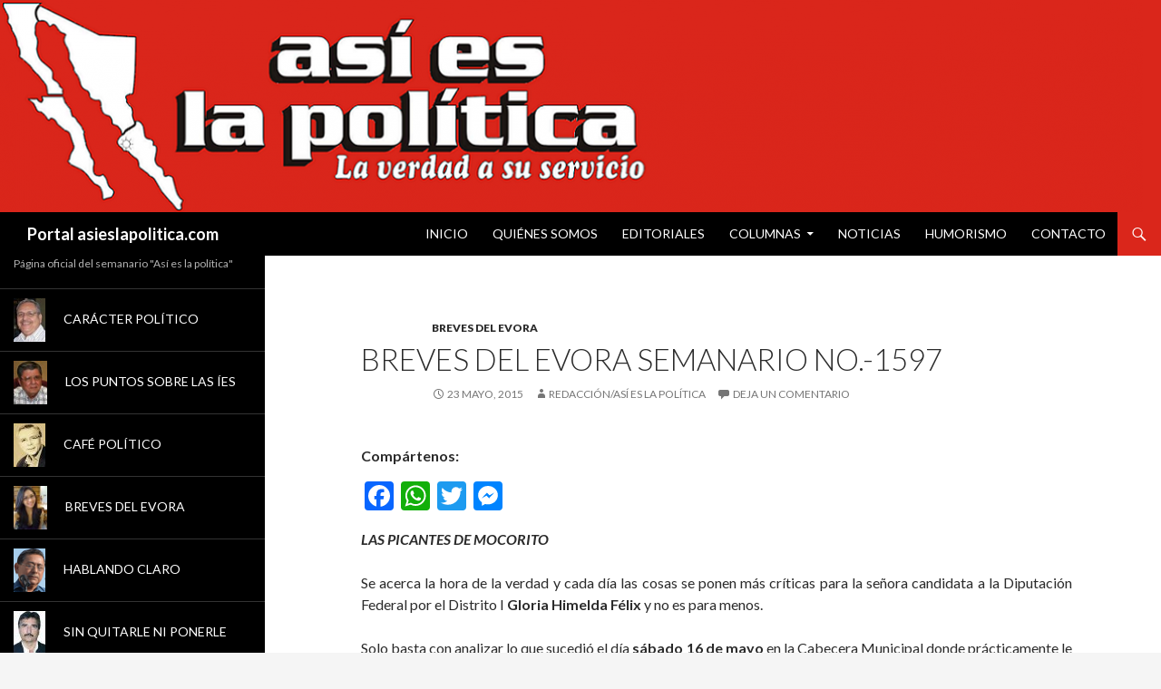

--- FILE ---
content_type: text/html; charset=UTF-8
request_url: https://asieslapolitica.com/2015/05/23/breves-del-evora-semanario-no-1597/
body_size: 19839
content:
<!DOCTYPE html>
<!--[if IE 7]>
<html class="ie ie7" lang="es">
<![endif]-->
<!--[if IE 8]>
<html class="ie ie8" lang="es">
<![endif]-->
<!--[if !(IE 7) & !(IE 8)]><!-->
<html lang="es">
<!--<![endif]-->
<head>
	<meta charset="UTF-8">
	<meta name="viewport" content="width=device-width">
	<title>Breves Del Evora Semanario No.-1597 - Portal asieslapolitica.com</title>
	<link rel="profile" href="https://gmpg.org/xfn/11">
	<link rel="pingback" href="https://asieslapolitica.com/xmlrpc.php">
	<!--[if lt IE 9]>
	<script src="https://asieslapolitica.com/wp-content/themes/twentyfourteen/js/html5.js?ver=3.7.0"></script>
	<![endif]-->
	<meta name='robots' content='index, follow, max-image-preview:large, max-snippet:-1, max-video-preview:-1' />

	<!-- This site is optimized with the Yoast SEO plugin v19.7.1 - https://yoast.com/wordpress/plugins/seo/ -->
	<link rel="canonical" href="https://asieslapolitica.com/2015/05/23/breves-del-evora-semanario-no-1597/" />
	<meta property="og:locale" content="es_ES" />
	<meta property="og:type" content="article" />
	<meta property="og:title" content="Breves Del Evora Semanario No.-1597 - Portal asieslapolitica.com" />
	<meta property="og:description" content="LAS PICANTES DE MOCORITO Se acerca la hora de la verdad y cada día las cosas se ponen más críticas para la señora candidata a la Diputación Federal por el Distrito I Gloria Himelda Félix y no es para menos. Solo basta con analizar lo que sucedió el día sábado 16 de mayo en la Cabecera Municipal donde prácticamente le hicieron una jugada muy buena, resulta que invitaron a un &hellip; Seguir leyendo Breves Del Evora Semanario No.-1597 &rarr;" />
	<meta property="og:url" content="https://asieslapolitica.com/2015/05/23/breves-del-evora-semanario-no-1597/" />
	<meta property="og:site_name" content="Portal asieslapolitica.com" />
	<meta property="article:published_time" content="2015-05-23T19:23:33+00:00" />
	<meta property="og:image" content="http://asieslapolitica.com/wp-content/uploads/2015/05/gloriah.jpg" />
	<meta name="author" content="Redacción/Así es la política" />
	<meta name="twitter:card" content="summary_large_image" />
	<meta name="twitter:label1" content="Escrito por" />
	<meta name="twitter:data1" content="Redacción/Así es la política" />
	<meta name="twitter:label2" content="Tiempo de lectura" />
	<meta name="twitter:data2" content="6 minutos" />
	<script type="application/ld+json" class="yoast-schema-graph">{"@context":"https://schema.org","@graph":[{"@type":"WebPage","@id":"https://asieslapolitica.com/2015/05/23/breves-del-evora-semanario-no-1597/","url":"https://asieslapolitica.com/2015/05/23/breves-del-evora-semanario-no-1597/","name":"Breves Del Evora Semanario No.-1597 - Portal asieslapolitica.com","isPartOf":{"@id":"https://asieslapolitica.com/#website"},"primaryImageOfPage":{"@id":"https://asieslapolitica.com/2015/05/23/breves-del-evora-semanario-no-1597/#primaryimage"},"image":{"@id":"https://asieslapolitica.com/2015/05/23/breves-del-evora-semanario-no-1597/#primaryimage"},"thumbnailUrl":"http://asieslapolitica.com/wp-content/uploads/2015/05/gloriah.jpg","datePublished":"2015-05-23T19:23:33+00:00","dateModified":"2015-05-23T19:23:33+00:00","author":{"@id":"https://asieslapolitica.com/#/schema/person/e2f1dfbcb168e751aa87068faf56a492"},"breadcrumb":{"@id":"https://asieslapolitica.com/2015/05/23/breves-del-evora-semanario-no-1597/#breadcrumb"},"inLanguage":"es","potentialAction":[{"@type":"ReadAction","target":["https://asieslapolitica.com/2015/05/23/breves-del-evora-semanario-no-1597/"]}]},{"@type":"ImageObject","inLanguage":"es","@id":"https://asieslapolitica.com/2015/05/23/breves-del-evora-semanario-no-1597/#primaryimage","url":"http://asieslapolitica.com/wp-content/uploads/2015/05/gloriah.jpg","contentUrl":"http://asieslapolitica.com/wp-content/uploads/2015/05/gloriah.jpg"},{"@type":"BreadcrumbList","@id":"https://asieslapolitica.com/2015/05/23/breves-del-evora-semanario-no-1597/#breadcrumb","itemListElement":[{"@type":"ListItem","position":1,"name":"Portada","item":"https://asieslapolitica.com/"},{"@type":"ListItem","position":2,"name":"Breves Del Evora Semanario No.-1597"}]},{"@type":"WebSite","@id":"https://asieslapolitica.com/#website","url":"https://asieslapolitica.com/","name":"Portal asieslapolitica.com","description":"Página oficial del semanario &quot;Así es la política&quot;","potentialAction":[{"@type":"SearchAction","target":{"@type":"EntryPoint","urlTemplate":"https://asieslapolitica.com/?s={search_term_string}"},"query-input":"required name=search_term_string"}],"inLanguage":"es"},{"@type":"Person","@id":"https://asieslapolitica.com/#/schema/person/e2f1dfbcb168e751aa87068faf56a492","name":"Redacción/Así es la política","image":{"@type":"ImageObject","inLanguage":"es","@id":"https://asieslapolitica.com/#/schema/person/image/","url":"https://secure.gravatar.com/avatar/808c0528f389019bcc54406dc703c0cb?s=96&d=mm&r=g","contentUrl":"https://secure.gravatar.com/avatar/808c0528f389019bcc54406dc703c0cb?s=96&d=mm&r=g","caption":"Redacción/Así es la política"},"url":"https://asieslapolitica.com/author/adpolitica/"}]}</script>
	<!-- / Yoast SEO plugin. -->


<link rel='dns-prefetch' href='//static.addtoany.com' />
<link rel='dns-prefetch' href='//fonts.googleapis.com' />
<link rel='dns-prefetch' href='//s.w.org' />
<link href='https://fonts.gstatic.com' crossorigin rel='preconnect' />
<link rel="alternate" type="application/rss+xml" title="Portal asieslapolitica.com &raquo; Feed" href="https://asieslapolitica.com/feed/" />
<link rel="alternate" type="application/rss+xml" title="Portal asieslapolitica.com &raquo; Feed de los comentarios" href="https://asieslapolitica.com/comments/feed/" />
<link rel="alternate" type="application/rss+xml" title="Portal asieslapolitica.com &raquo; Comentario Breves Del Evora Semanario No.-1597 del feed" href="https://asieslapolitica.com/2015/05/23/breves-del-evora-semanario-no-1597/feed/" />
<script>
window._wpemojiSettings = {"baseUrl":"https:\/\/s.w.org\/images\/core\/emoji\/14.0.0\/72x72\/","ext":".png","svgUrl":"https:\/\/s.w.org\/images\/core\/emoji\/14.0.0\/svg\/","svgExt":".svg","source":{"concatemoji":"https:\/\/asieslapolitica.com\/wp-includes\/js\/wp-emoji-release.min.js?ver=6.0.11"}};
/*! This file is auto-generated */
!function(e,a,t){var n,r,o,i=a.createElement("canvas"),p=i.getContext&&i.getContext("2d");function s(e,t){var a=String.fromCharCode,e=(p.clearRect(0,0,i.width,i.height),p.fillText(a.apply(this,e),0,0),i.toDataURL());return p.clearRect(0,0,i.width,i.height),p.fillText(a.apply(this,t),0,0),e===i.toDataURL()}function c(e){var t=a.createElement("script");t.src=e,t.defer=t.type="text/javascript",a.getElementsByTagName("head")[0].appendChild(t)}for(o=Array("flag","emoji"),t.supports={everything:!0,everythingExceptFlag:!0},r=0;r<o.length;r++)t.supports[o[r]]=function(e){if(!p||!p.fillText)return!1;switch(p.textBaseline="top",p.font="600 32px Arial",e){case"flag":return s([127987,65039,8205,9895,65039],[127987,65039,8203,9895,65039])?!1:!s([55356,56826,55356,56819],[55356,56826,8203,55356,56819])&&!s([55356,57332,56128,56423,56128,56418,56128,56421,56128,56430,56128,56423,56128,56447],[55356,57332,8203,56128,56423,8203,56128,56418,8203,56128,56421,8203,56128,56430,8203,56128,56423,8203,56128,56447]);case"emoji":return!s([129777,127995,8205,129778,127999],[129777,127995,8203,129778,127999])}return!1}(o[r]),t.supports.everything=t.supports.everything&&t.supports[o[r]],"flag"!==o[r]&&(t.supports.everythingExceptFlag=t.supports.everythingExceptFlag&&t.supports[o[r]]);t.supports.everythingExceptFlag=t.supports.everythingExceptFlag&&!t.supports.flag,t.DOMReady=!1,t.readyCallback=function(){t.DOMReady=!0},t.supports.everything||(n=function(){t.readyCallback()},a.addEventListener?(a.addEventListener("DOMContentLoaded",n,!1),e.addEventListener("load",n,!1)):(e.attachEvent("onload",n),a.attachEvent("onreadystatechange",function(){"complete"===a.readyState&&t.readyCallback()})),(e=t.source||{}).concatemoji?c(e.concatemoji):e.wpemoji&&e.twemoji&&(c(e.twemoji),c(e.wpemoji)))}(window,document,window._wpemojiSettings);
</script>
<!-- asieslapolitica.com is managing ads with Advanced Ads 1.48.1 – https://wpadvancedads.com/ --><script id="asies-ready">
			window.advanced_ads_ready=function(e,a){a=a||"complete";var d=function(e){return"interactive"===a?"loading"!==e:"complete"===e};d(document.readyState)?e():document.addEventListener("readystatechange",(function(a){d(a.target.readyState)&&e()}),{once:"interactive"===a})},window.advanced_ads_ready_queue=window.advanced_ads_ready_queue||[];		</script>
		<style>
img.wp-smiley,
img.emoji {
	display: inline !important;
	border: none !important;
	box-shadow: none !important;
	height: 1em !important;
	width: 1em !important;
	margin: 0 0.07em !important;
	vertical-align: -0.1em !important;
	background: none !important;
	padding: 0 !important;
}
</style>
	<link rel='stylesheet' id='litespeed-cache-dummy-css'  href='https://asieslapolitica.com/wp-content/plugins/litespeed-cache/assets/css/litespeed-dummy.css?ver=6.0.11' media='all' />
<link rel='stylesheet' id='wp-block-library-css'  href='https://asieslapolitica.com/wp-includes/css/dist/block-library/style.min.css?ver=6.0.11' media='all' />
<style id='wp-block-library-theme-inline-css'>
.wp-block-audio figcaption{color:#555;font-size:13px;text-align:center}.is-dark-theme .wp-block-audio figcaption{color:hsla(0,0%,100%,.65)}.wp-block-code{border:1px solid #ccc;border-radius:4px;font-family:Menlo,Consolas,monaco,monospace;padding:.8em 1em}.wp-block-embed figcaption{color:#555;font-size:13px;text-align:center}.is-dark-theme .wp-block-embed figcaption{color:hsla(0,0%,100%,.65)}.blocks-gallery-caption{color:#555;font-size:13px;text-align:center}.is-dark-theme .blocks-gallery-caption{color:hsla(0,0%,100%,.65)}.wp-block-image figcaption{color:#555;font-size:13px;text-align:center}.is-dark-theme .wp-block-image figcaption{color:hsla(0,0%,100%,.65)}.wp-block-pullquote{border-top:4px solid;border-bottom:4px solid;margin-bottom:1.75em;color:currentColor}.wp-block-pullquote__citation,.wp-block-pullquote cite,.wp-block-pullquote footer{color:currentColor;text-transform:uppercase;font-size:.8125em;font-style:normal}.wp-block-quote{border-left:.25em solid;margin:0 0 1.75em;padding-left:1em}.wp-block-quote cite,.wp-block-quote footer{color:currentColor;font-size:.8125em;position:relative;font-style:normal}.wp-block-quote.has-text-align-right{border-left:none;border-right:.25em solid;padding-left:0;padding-right:1em}.wp-block-quote.has-text-align-center{border:none;padding-left:0}.wp-block-quote.is-large,.wp-block-quote.is-style-large,.wp-block-quote.is-style-plain{border:none}.wp-block-search .wp-block-search__label{font-weight:700}:where(.wp-block-group.has-background){padding:1.25em 2.375em}.wp-block-separator.has-css-opacity{opacity:.4}.wp-block-separator{border:none;border-bottom:2px solid;margin-left:auto;margin-right:auto}.wp-block-separator.has-alpha-channel-opacity{opacity:1}.wp-block-separator:not(.is-style-wide):not(.is-style-dots){width:100px}.wp-block-separator.has-background:not(.is-style-dots){border-bottom:none;height:1px}.wp-block-separator.has-background:not(.is-style-wide):not(.is-style-dots){height:2px}.wp-block-table thead{border-bottom:3px solid}.wp-block-table tfoot{border-top:3px solid}.wp-block-table td,.wp-block-table th{padding:.5em;border:1px solid;word-break:normal}.wp-block-table figcaption{color:#555;font-size:13px;text-align:center}.is-dark-theme .wp-block-table figcaption{color:hsla(0,0%,100%,.65)}.wp-block-video figcaption{color:#555;font-size:13px;text-align:center}.is-dark-theme .wp-block-video figcaption{color:hsla(0,0%,100%,.65)}.wp-block-template-part.has-background{padding:1.25em 2.375em;margin-top:0;margin-bottom:0}
</style>
<style id='global-styles-inline-css'>
body{--wp--preset--color--black: #000;--wp--preset--color--cyan-bluish-gray: #abb8c3;--wp--preset--color--white: #fff;--wp--preset--color--pale-pink: #f78da7;--wp--preset--color--vivid-red: #cf2e2e;--wp--preset--color--luminous-vivid-orange: #ff6900;--wp--preset--color--luminous-vivid-amber: #fcb900;--wp--preset--color--light-green-cyan: #7bdcb5;--wp--preset--color--vivid-green-cyan: #00d084;--wp--preset--color--pale-cyan-blue: #8ed1fc;--wp--preset--color--vivid-cyan-blue: #0693e3;--wp--preset--color--vivid-purple: #9b51e0;--wp--preset--color--green: #24890d;--wp--preset--color--dark-gray: #2b2b2b;--wp--preset--color--medium-gray: #767676;--wp--preset--color--light-gray: #f5f5f5;--wp--preset--gradient--vivid-cyan-blue-to-vivid-purple: linear-gradient(135deg,rgba(6,147,227,1) 0%,rgb(155,81,224) 100%);--wp--preset--gradient--light-green-cyan-to-vivid-green-cyan: linear-gradient(135deg,rgb(122,220,180) 0%,rgb(0,208,130) 100%);--wp--preset--gradient--luminous-vivid-amber-to-luminous-vivid-orange: linear-gradient(135deg,rgba(252,185,0,1) 0%,rgba(255,105,0,1) 100%);--wp--preset--gradient--luminous-vivid-orange-to-vivid-red: linear-gradient(135deg,rgba(255,105,0,1) 0%,rgb(207,46,46) 100%);--wp--preset--gradient--very-light-gray-to-cyan-bluish-gray: linear-gradient(135deg,rgb(238,238,238) 0%,rgb(169,184,195) 100%);--wp--preset--gradient--cool-to-warm-spectrum: linear-gradient(135deg,rgb(74,234,220) 0%,rgb(151,120,209) 20%,rgb(207,42,186) 40%,rgb(238,44,130) 60%,rgb(251,105,98) 80%,rgb(254,248,76) 100%);--wp--preset--gradient--blush-light-purple: linear-gradient(135deg,rgb(255,206,236) 0%,rgb(152,150,240) 100%);--wp--preset--gradient--blush-bordeaux: linear-gradient(135deg,rgb(254,205,165) 0%,rgb(254,45,45) 50%,rgb(107,0,62) 100%);--wp--preset--gradient--luminous-dusk: linear-gradient(135deg,rgb(255,203,112) 0%,rgb(199,81,192) 50%,rgb(65,88,208) 100%);--wp--preset--gradient--pale-ocean: linear-gradient(135deg,rgb(255,245,203) 0%,rgb(182,227,212) 50%,rgb(51,167,181) 100%);--wp--preset--gradient--electric-grass: linear-gradient(135deg,rgb(202,248,128) 0%,rgb(113,206,126) 100%);--wp--preset--gradient--midnight: linear-gradient(135deg,rgb(2,3,129) 0%,rgb(40,116,252) 100%);--wp--preset--duotone--dark-grayscale: url('#wp-duotone-dark-grayscale');--wp--preset--duotone--grayscale: url('#wp-duotone-grayscale');--wp--preset--duotone--purple-yellow: url('#wp-duotone-purple-yellow');--wp--preset--duotone--blue-red: url('#wp-duotone-blue-red');--wp--preset--duotone--midnight: url('#wp-duotone-midnight');--wp--preset--duotone--magenta-yellow: url('#wp-duotone-magenta-yellow');--wp--preset--duotone--purple-green: url('#wp-duotone-purple-green');--wp--preset--duotone--blue-orange: url('#wp-duotone-blue-orange');--wp--preset--font-size--small: 13px;--wp--preset--font-size--medium: 20px;--wp--preset--font-size--large: 36px;--wp--preset--font-size--x-large: 42px;}.has-black-color{color: var(--wp--preset--color--black) !important;}.has-cyan-bluish-gray-color{color: var(--wp--preset--color--cyan-bluish-gray) !important;}.has-white-color{color: var(--wp--preset--color--white) !important;}.has-pale-pink-color{color: var(--wp--preset--color--pale-pink) !important;}.has-vivid-red-color{color: var(--wp--preset--color--vivid-red) !important;}.has-luminous-vivid-orange-color{color: var(--wp--preset--color--luminous-vivid-orange) !important;}.has-luminous-vivid-amber-color{color: var(--wp--preset--color--luminous-vivid-amber) !important;}.has-light-green-cyan-color{color: var(--wp--preset--color--light-green-cyan) !important;}.has-vivid-green-cyan-color{color: var(--wp--preset--color--vivid-green-cyan) !important;}.has-pale-cyan-blue-color{color: var(--wp--preset--color--pale-cyan-blue) !important;}.has-vivid-cyan-blue-color{color: var(--wp--preset--color--vivid-cyan-blue) !important;}.has-vivid-purple-color{color: var(--wp--preset--color--vivid-purple) !important;}.has-black-background-color{background-color: var(--wp--preset--color--black) !important;}.has-cyan-bluish-gray-background-color{background-color: var(--wp--preset--color--cyan-bluish-gray) !important;}.has-white-background-color{background-color: var(--wp--preset--color--white) !important;}.has-pale-pink-background-color{background-color: var(--wp--preset--color--pale-pink) !important;}.has-vivid-red-background-color{background-color: var(--wp--preset--color--vivid-red) !important;}.has-luminous-vivid-orange-background-color{background-color: var(--wp--preset--color--luminous-vivid-orange) !important;}.has-luminous-vivid-amber-background-color{background-color: var(--wp--preset--color--luminous-vivid-amber) !important;}.has-light-green-cyan-background-color{background-color: var(--wp--preset--color--light-green-cyan) !important;}.has-vivid-green-cyan-background-color{background-color: var(--wp--preset--color--vivid-green-cyan) !important;}.has-pale-cyan-blue-background-color{background-color: var(--wp--preset--color--pale-cyan-blue) !important;}.has-vivid-cyan-blue-background-color{background-color: var(--wp--preset--color--vivid-cyan-blue) !important;}.has-vivid-purple-background-color{background-color: var(--wp--preset--color--vivid-purple) !important;}.has-black-border-color{border-color: var(--wp--preset--color--black) !important;}.has-cyan-bluish-gray-border-color{border-color: var(--wp--preset--color--cyan-bluish-gray) !important;}.has-white-border-color{border-color: var(--wp--preset--color--white) !important;}.has-pale-pink-border-color{border-color: var(--wp--preset--color--pale-pink) !important;}.has-vivid-red-border-color{border-color: var(--wp--preset--color--vivid-red) !important;}.has-luminous-vivid-orange-border-color{border-color: var(--wp--preset--color--luminous-vivid-orange) !important;}.has-luminous-vivid-amber-border-color{border-color: var(--wp--preset--color--luminous-vivid-amber) !important;}.has-light-green-cyan-border-color{border-color: var(--wp--preset--color--light-green-cyan) !important;}.has-vivid-green-cyan-border-color{border-color: var(--wp--preset--color--vivid-green-cyan) !important;}.has-pale-cyan-blue-border-color{border-color: var(--wp--preset--color--pale-cyan-blue) !important;}.has-vivid-cyan-blue-border-color{border-color: var(--wp--preset--color--vivid-cyan-blue) !important;}.has-vivid-purple-border-color{border-color: var(--wp--preset--color--vivid-purple) !important;}.has-vivid-cyan-blue-to-vivid-purple-gradient-background{background: var(--wp--preset--gradient--vivid-cyan-blue-to-vivid-purple) !important;}.has-light-green-cyan-to-vivid-green-cyan-gradient-background{background: var(--wp--preset--gradient--light-green-cyan-to-vivid-green-cyan) !important;}.has-luminous-vivid-amber-to-luminous-vivid-orange-gradient-background{background: var(--wp--preset--gradient--luminous-vivid-amber-to-luminous-vivid-orange) !important;}.has-luminous-vivid-orange-to-vivid-red-gradient-background{background: var(--wp--preset--gradient--luminous-vivid-orange-to-vivid-red) !important;}.has-very-light-gray-to-cyan-bluish-gray-gradient-background{background: var(--wp--preset--gradient--very-light-gray-to-cyan-bluish-gray) !important;}.has-cool-to-warm-spectrum-gradient-background{background: var(--wp--preset--gradient--cool-to-warm-spectrum) !important;}.has-blush-light-purple-gradient-background{background: var(--wp--preset--gradient--blush-light-purple) !important;}.has-blush-bordeaux-gradient-background{background: var(--wp--preset--gradient--blush-bordeaux) !important;}.has-luminous-dusk-gradient-background{background: var(--wp--preset--gradient--luminous-dusk) !important;}.has-pale-ocean-gradient-background{background: var(--wp--preset--gradient--pale-ocean) !important;}.has-electric-grass-gradient-background{background: var(--wp--preset--gradient--electric-grass) !important;}.has-midnight-gradient-background{background: var(--wp--preset--gradient--midnight) !important;}.has-small-font-size{font-size: var(--wp--preset--font-size--small) !important;}.has-medium-font-size{font-size: var(--wp--preset--font-size--medium) !important;}.has-large-font-size{font-size: var(--wp--preset--font-size--large) !important;}.has-x-large-font-size{font-size: var(--wp--preset--font-size--x-large) !important;}
</style>
<link rel='stylesheet' id='unslider-css-css'  href='https://asieslapolitica.com/wp-content/plugins/advanced-ads-slider/public/assets/css/unslider.css?ver=1.4.7' media='all' />
<link rel='stylesheet' id='slider-css-css'  href='https://asieslapolitica.com/wp-content/plugins/advanced-ads-slider/public/assets/css/slider.css?ver=1.4.7' media='all' />
<link rel='stylesheet' id='awesome-weather-css'  href='https://asieslapolitica.com/wp-content/plugins/awesome-weather/awesome-weather.css?ver=6.0.11' media='all' />
<style id='awesome-weather-inline-css'>
.awesome-weather-wrap { font-family: 'Open Sans', sans-serif; font-weight: 400; font-size: 14px; line-height: 14px; }
</style>
<link rel='stylesheet' id='opensans-googlefont-css'  href='//fonts.googleapis.com/css?family=Open+Sans%3A400&#038;ver=6.0.11' media='all' />
<link rel='stylesheet' id='menu-image-css'  href='https://asieslapolitica.com/wp-content/plugins/menu-image/includes/css/menu-image.css?ver=3.10' media='all' />
<link rel='stylesheet' id='dashicons-css'  href='https://asieslapolitica.com/wp-includes/css/dashicons.min.css?ver=6.0.11' media='all' />
<link rel='stylesheet' id='widgetopts-styles-css'  href='https://asieslapolitica.com/wp-content/plugins/widget-options/assets/css/widget-options.css' media='all' />
<link rel='stylesheet' id='child-theme-css-css'  href='https://asieslapolitica.com/wp-content/themes/twentyfourteen/style.css?ver=6.0.11' media='all' />
<link rel='stylesheet' id='twentyfourteen-lato-css'  href='https://fonts.googleapis.com/css?family=Lato%3A300%2C400%2C700%2C900%2C300italic%2C400italic%2C700italic&#038;subset=latin%2Clatin-ext&#038;display=fallback' media='all' />
<link rel='stylesheet' id='genericons-css'  href='https://asieslapolitica.com/wp-content/themes/twentyfourteen/genericons/genericons.css?ver=3.0.3' media='all' />
<link rel='stylesheet' id='twentyfourteen-style-css'  href='https://asieslapolitica.com/wp-content/themes/twentyfourteen-hijo/style.css?ver=20190507' media='all' />
<link rel='stylesheet' id='twentyfourteen-block-style-css'  href='https://asieslapolitica.com/wp-content/themes/twentyfourteen/css/blocks.css?ver=20190102' media='all' />
<!--[if lt IE 9]>
<link rel='stylesheet' id='twentyfourteen-ie-css'  href='https://asieslapolitica.com/wp-content/themes/twentyfourteen/css/ie.css?ver=20140701' media='all' />
<![endif]-->
<link rel='stylesheet' id='mediaelement-css'  href='https://asieslapolitica.com/wp-includes/js/mediaelement/mediaelementplayer-legacy.min.css?ver=4.2.16' media='all' />
<link rel='stylesheet' id='wp-mediaelement-css'  href='https://asieslapolitica.com/wp-includes/js/mediaelement/wp-mediaelement.min.css?ver=6.0.11' media='all' />
<link rel='stylesheet' id='addtoany-css'  href='https://asieslapolitica.com/wp-content/plugins/add-to-any/addtoany.min.css?ver=1.16' media='all' />
<style id='addtoany-inline-css'>
.addtoany_header {
	font-weight: bold;
}
</style>
<script id='addtoany-core-js-before'>
window.a2a_config=window.a2a_config||{};a2a_config.callbacks=[];a2a_config.overlays=[];a2a_config.templates={};a2a_localize = {
	Share: "Compartir",
	Save: "Guardar",
	Subscribe: "Suscribir",
	Email: "Correo electrónico",
	Bookmark: "Marcador",
	ShowAll: "Mostrar todo",
	ShowLess: "Mostrar menos",
	FindServices: "Encontrar servicio(s)",
	FindAnyServiceToAddTo: "Encuentra al instante cualquier servicio para añadir a",
	PoweredBy: "Funciona con",
	ShareViaEmail: "Compartir por correo electrónico",
	SubscribeViaEmail: "Suscribirse a través de correo electrónico",
	BookmarkInYourBrowser: "Añadir a marcadores de tu navegador",
	BookmarkInstructions: "Presiona «Ctrl+D» o «\u2318+D» para añadir esta página a marcadores",
	AddToYourFavorites: "Añadir a tus favoritos",
	SendFromWebOrProgram: "Enviar desde cualquier dirección o programa de correo electrónico ",
	EmailProgram: "Programa de correo electrónico",
	More: "Más&#8230;",
	ThanksForSharing: "¡Gracias por compartir!",
	ThanksForFollowing: "¡Gracias por seguirnos!"
};
</script>
<script defer src='https://static.addtoany.com/menu/page.js' id='addtoany-core-js'></script>
<script src='https://asieslapolitica.com/wp-includes/js/jquery/jquery.min.js?ver=3.6.0' id='jquery-core-js'></script>
<script src='https://asieslapolitica.com/wp-includes/js/jquery/jquery-migrate.min.js?ver=3.3.2' id='jquery-migrate-js'></script>
<script defer src='https://asieslapolitica.com/wp-content/plugins/add-to-any/addtoany.min.js?ver=1.1' id='addtoany-jquery-js'></script>
<script src='https://asieslapolitica.com/wp-content/plugins/advanced-ads-slider/public/assets/js/unslider.min.js?ver=1.4.7' id='unslider-js-js'></script>
<script src='https://asieslapolitica.com/wp-content/plugins/advanced-ads-slider/public/assets/js/jquery.event.move.js?ver=1.4.7' id='unslider-move-js-js'></script>
<script src='https://asieslapolitica.com/wp-content/plugins/advanced-ads-slider/public/assets/js/jquery.event.swipe.js?ver=1.4.7' id='unslider-swipe-js-js'></script>
<script src='https://asieslapolitica.com/wp-content/themes/twentyfourteen-hijo/js/custom.js?ver=1' id='custom-js-js'></script>
<link rel="https://api.w.org/" href="https://asieslapolitica.com/wp-json/" /><link rel="alternate" type="application/json" href="https://asieslapolitica.com/wp-json/wp/v2/posts/565" /><link rel="wlwmanifest" type="application/wlwmanifest+xml" href="https://asieslapolitica.com/wp-includes/wlwmanifest.xml" /> 
<meta name="generator" content="WordPress 6.0.11" />
<link rel='shortlink' href='https://asieslapolitica.com/?p=565' />
<link rel="alternate" type="application/json+oembed" href="https://asieslapolitica.com/wp-json/oembed/1.0/embed?url=https%3A%2F%2Fasieslapolitica.com%2F2015%2F05%2F23%2Fbreves-del-evora-semanario-no-1597%2F" />
<link rel="alternate" type="text/xml+oembed" href="https://asieslapolitica.com/wp-json/oembed/1.0/embed?url=https%3A%2F%2Fasieslapolitica.com%2F2015%2F05%2F23%2Fbreves-del-evora-semanario-no-1597%2F&#038;format=xml" />
<link rel="EditURI" type="application/rsd+xml" title="RSD" href="https://asieslapolitica.com/xmlrpc_wpx.php?rsd" />
<link rel="shortcut icon" type="image/x-icon" href="http://asieslapolitica.com/wp-content/uploads/2015/05/LogotipoPolitico.jpg" />
<style id="custom-background-css">
body.custom-background { background-image: url("https://asieslapolitica.com/wp-content/uploads/2015/05/pattern2.png"); background-position: left top; background-size: auto; background-repeat: repeat; background-attachment: scroll; }
</style>
	<link rel="icon" href="https://asieslapolitica.com/wp-content/uploads/2015/05/cropped-LogotipoPolitico-32x32.jpg" sizes="32x32" />
<link rel="icon" href="https://asieslapolitica.com/wp-content/uploads/2015/05/cropped-LogotipoPolitico-192x192.jpg" sizes="192x192" />
<link rel="apple-touch-icon" href="https://asieslapolitica.com/wp-content/uploads/2015/05/cropped-LogotipoPolitico-180x180.jpg" />
<meta name="msapplication-TileImage" content="https://asieslapolitica.com/wp-content/uploads/2015/05/cropped-LogotipoPolitico-270x270.jpg" />
		<style id="wp-custom-css">
			article .entry-content p, 
article .entry-content ul li {
	text-align: justify;
} 		</style>
		</head>

<body class="post-template-default single single-post postid-565 single-format-standard custom-background wp-embed-responsive group-blog header-image full-width singular aa-prefix-asies-">
<svg xmlns="http://www.w3.org/2000/svg" viewBox="0 0 0 0" width="0" height="0" focusable="false" role="none" style="visibility: hidden; position: absolute; left: -9999px; overflow: hidden;" ><defs><filter id="wp-duotone-dark-grayscale"><feColorMatrix color-interpolation-filters="sRGB" type="matrix" values=" .299 .587 .114 0 0 .299 .587 .114 0 0 .299 .587 .114 0 0 .299 .587 .114 0 0 " /><feComponentTransfer color-interpolation-filters="sRGB" ><feFuncR type="table" tableValues="0 0.49803921568627" /><feFuncG type="table" tableValues="0 0.49803921568627" /><feFuncB type="table" tableValues="0 0.49803921568627" /><feFuncA type="table" tableValues="1 1" /></feComponentTransfer><feComposite in2="SourceGraphic" operator="in" /></filter></defs></svg><svg xmlns="http://www.w3.org/2000/svg" viewBox="0 0 0 0" width="0" height="0" focusable="false" role="none" style="visibility: hidden; position: absolute; left: -9999px; overflow: hidden;" ><defs><filter id="wp-duotone-grayscale"><feColorMatrix color-interpolation-filters="sRGB" type="matrix" values=" .299 .587 .114 0 0 .299 .587 .114 0 0 .299 .587 .114 0 0 .299 .587 .114 0 0 " /><feComponentTransfer color-interpolation-filters="sRGB" ><feFuncR type="table" tableValues="0 1" /><feFuncG type="table" tableValues="0 1" /><feFuncB type="table" tableValues="0 1" /><feFuncA type="table" tableValues="1 1" /></feComponentTransfer><feComposite in2="SourceGraphic" operator="in" /></filter></defs></svg><svg xmlns="http://www.w3.org/2000/svg" viewBox="0 0 0 0" width="0" height="0" focusable="false" role="none" style="visibility: hidden; position: absolute; left: -9999px; overflow: hidden;" ><defs><filter id="wp-duotone-purple-yellow"><feColorMatrix color-interpolation-filters="sRGB" type="matrix" values=" .299 .587 .114 0 0 .299 .587 .114 0 0 .299 .587 .114 0 0 .299 .587 .114 0 0 " /><feComponentTransfer color-interpolation-filters="sRGB" ><feFuncR type="table" tableValues="0.54901960784314 0.98823529411765" /><feFuncG type="table" tableValues="0 1" /><feFuncB type="table" tableValues="0.71764705882353 0.25490196078431" /><feFuncA type="table" tableValues="1 1" /></feComponentTransfer><feComposite in2="SourceGraphic" operator="in" /></filter></defs></svg><svg xmlns="http://www.w3.org/2000/svg" viewBox="0 0 0 0" width="0" height="0" focusable="false" role="none" style="visibility: hidden; position: absolute; left: -9999px; overflow: hidden;" ><defs><filter id="wp-duotone-blue-red"><feColorMatrix color-interpolation-filters="sRGB" type="matrix" values=" .299 .587 .114 0 0 .299 .587 .114 0 0 .299 .587 .114 0 0 .299 .587 .114 0 0 " /><feComponentTransfer color-interpolation-filters="sRGB" ><feFuncR type="table" tableValues="0 1" /><feFuncG type="table" tableValues="0 0.27843137254902" /><feFuncB type="table" tableValues="0.5921568627451 0.27843137254902" /><feFuncA type="table" tableValues="1 1" /></feComponentTransfer><feComposite in2="SourceGraphic" operator="in" /></filter></defs></svg><svg xmlns="http://www.w3.org/2000/svg" viewBox="0 0 0 0" width="0" height="0" focusable="false" role="none" style="visibility: hidden; position: absolute; left: -9999px; overflow: hidden;" ><defs><filter id="wp-duotone-midnight"><feColorMatrix color-interpolation-filters="sRGB" type="matrix" values=" .299 .587 .114 0 0 .299 .587 .114 0 0 .299 .587 .114 0 0 .299 .587 .114 0 0 " /><feComponentTransfer color-interpolation-filters="sRGB" ><feFuncR type="table" tableValues="0 0" /><feFuncG type="table" tableValues="0 0.64705882352941" /><feFuncB type="table" tableValues="0 1" /><feFuncA type="table" tableValues="1 1" /></feComponentTransfer><feComposite in2="SourceGraphic" operator="in" /></filter></defs></svg><svg xmlns="http://www.w3.org/2000/svg" viewBox="0 0 0 0" width="0" height="0" focusable="false" role="none" style="visibility: hidden; position: absolute; left: -9999px; overflow: hidden;" ><defs><filter id="wp-duotone-magenta-yellow"><feColorMatrix color-interpolation-filters="sRGB" type="matrix" values=" .299 .587 .114 0 0 .299 .587 .114 0 0 .299 .587 .114 0 0 .299 .587 .114 0 0 " /><feComponentTransfer color-interpolation-filters="sRGB" ><feFuncR type="table" tableValues="0.78039215686275 1" /><feFuncG type="table" tableValues="0 0.94901960784314" /><feFuncB type="table" tableValues="0.35294117647059 0.47058823529412" /><feFuncA type="table" tableValues="1 1" /></feComponentTransfer><feComposite in2="SourceGraphic" operator="in" /></filter></defs></svg><svg xmlns="http://www.w3.org/2000/svg" viewBox="0 0 0 0" width="0" height="0" focusable="false" role="none" style="visibility: hidden; position: absolute; left: -9999px; overflow: hidden;" ><defs><filter id="wp-duotone-purple-green"><feColorMatrix color-interpolation-filters="sRGB" type="matrix" values=" .299 .587 .114 0 0 .299 .587 .114 0 0 .299 .587 .114 0 0 .299 .587 .114 0 0 " /><feComponentTransfer color-interpolation-filters="sRGB" ><feFuncR type="table" tableValues="0.65098039215686 0.40392156862745" /><feFuncG type="table" tableValues="0 1" /><feFuncB type="table" tableValues="0.44705882352941 0.4" /><feFuncA type="table" tableValues="1 1" /></feComponentTransfer><feComposite in2="SourceGraphic" operator="in" /></filter></defs></svg><svg xmlns="http://www.w3.org/2000/svg" viewBox="0 0 0 0" width="0" height="0" focusable="false" role="none" style="visibility: hidden; position: absolute; left: -9999px; overflow: hidden;" ><defs><filter id="wp-duotone-blue-orange"><feColorMatrix color-interpolation-filters="sRGB" type="matrix" values=" .299 .587 .114 0 0 .299 .587 .114 0 0 .299 .587 .114 0 0 .299 .587 .114 0 0 " /><feComponentTransfer color-interpolation-filters="sRGB" ><feFuncR type="table" tableValues="0.098039215686275 1" /><feFuncG type="table" tableValues="0 0.66274509803922" /><feFuncB type="table" tableValues="0.84705882352941 0.41960784313725" /><feFuncA type="table" tableValues="1 1" /></feComponentTransfer><feComposite in2="SourceGraphic" operator="in" /></filter></defs></svg><div id="page" class="hfeed site">
		<div id="site-header">
		<a href="https://asieslapolitica.com/" rel="home">
			<img src="https://asieslapolitica.com/wp-content/uploads/2015/05/cropped-logoRojoExt1-e1439795998904.png" width="1260" height="234" alt="Portal asieslapolitica.com" />
		</a>
	</div>
	
	<header id="masthead" class="site-header">
		<div class="header-main">
			<h1 class="site-title"><a href="https://asieslapolitica.com/" rel="home">Portal asieslapolitica.com</a></h1>

			<div class="search-toggle">
				<a href="#search-container" class="screen-reader-text" aria-expanded="false" aria-controls="search-container">Buscar</a>
			</div>

			<nav id="primary-navigation" class="site-navigation primary-navigation">
				<button class="menu-toggle">Menú principal</button>
				<a class="screen-reader-text skip-link" href="#content">Saltar al contenido</a>
				<div class="menu-principal-container"><ul id="primary-menu" class="nav-menu"><li id="menu-item-212" class="menu-item menu-item-type-post_type menu-item-object-page menu-item-home menu-item-212"><a href="https://asieslapolitica.com/">Inicio</a></li>
<li id="menu-item-208" class="menu-item menu-item-type-post_type menu-item-object-page menu-item-208"><a href="https://asieslapolitica.com/pagina-ejemplo/">Quiénes somos</a></li>
<li id="menu-item-292" class="menu-item menu-item-type-post_type menu-item-object-page menu-item-292"><a title="e" href="https://asieslapolitica.com/editoriales/">Editoriales</a></li>
<li id="menu-item-301" class="menu-item menu-item-type-custom menu-item-object-custom menu-item-has-children menu-item-301"><a href="#">Columnas</a>
<ul class="sub-menu">
	<li id="menu-item-300" class="menu-item menu-item-type-post_type menu-item-object-page menu-item-300"><a href="https://asieslapolitica.com/caracter-politico/">Carácter Político</a></li>
	<li id="menu-item-299" class="menu-item menu-item-type-post_type menu-item-object-page menu-item-299"><a href="https://asieslapolitica.com/los-puntos-sobre-las-ies/">Los Puntos Sobre Las Íes</a></li>
	<li id="menu-item-1570" class="menu-item menu-item-type-post_type menu-item-object-page menu-item-1570"><a href="https://asieslapolitica.com/cafe-politico/">Café Político</a></li>
	<li id="menu-item-298" class="menu-item menu-item-type-post_type menu-item-object-page menu-item-298"><a href="https://asieslapolitica.com/breves-del-evora/">Breves del Evora</a></li>
	<li id="menu-item-297" class="menu-item menu-item-type-post_type menu-item-object-page menu-item-297"><a href="https://asieslapolitica.com/hablando-claro/">Hablando Claro</a></li>
	<li id="menu-item-296" class="menu-item menu-item-type-post_type menu-item-object-page menu-item-296"><a href="https://asieslapolitica.com/sin-quitarle-ni-ponerle-3/">Sin Quitarle Ni Ponerle</a></li>
	<li id="menu-item-295" class="menu-item menu-item-type-post_type menu-item-object-page menu-item-295"><a href="https://asieslapolitica.com/ruta-2018/">Ruta 2021</a></li>
	<li id="menu-item-294" class="menu-item menu-item-type-post_type menu-item-object-page menu-item-294"><a href="https://asieslapolitica.com/colachi/">Colachi</a></li>
	<li id="menu-item-326" class="menu-item menu-item-type-post_type menu-item-object-page menu-item-326"><a href="https://asieslapolitica.com/dialogo-deportivo/">Diálogo Deportivo</a></li>
	<li id="menu-item-27590" class="menu-item menu-item-type-post_type menu-item-object-page menu-item-27590"><a href="https://asieslapolitica.com/marca-cultural/">Marca Cultural</a></li>
</ul>
</li>
<li id="menu-item-290" class="menu-item menu-item-type-post_type menu-item-object-page menu-item-290"><a href="https://asieslapolitica.com/noticias/">Noticias</a></li>
<li id="menu-item-289" class="menu-item menu-item-type-post_type menu-item-object-page menu-item-289"><a href="https://asieslapolitica.com/humorismo/">Humorismo</a></li>
<li id="menu-item-256" class="menu-item menu-item-type-post_type menu-item-object-page menu-item-256"><a href="https://asieslapolitica.com/contacto/">Contacto</a></li>
</ul></div>			</nav>
		</div>

		<div id="search-container" class="search-box-wrapper hide">
			<div class="search-box">
				<form role="search" method="get" class="search-form" action="https://asieslapolitica.com/">
				<label>
					<span class="screen-reader-text">Buscar:</span>
					<input type="search" class="search-field" placeholder="Buscar &hellip;" value="" name="s" />
				</label>
				<input type="submit" class="search-submit" value="Buscar" />
			</form>			</div>
		</div>
	</header><!-- #masthead -->

	<div id="main" class="site-main">

	<div id="primary" class="content-area">
		<div id="content" class="site-content" role="main">
			
<article id="post-565" class="post-565 post type-post status-publish format-standard hentry category-c28-breves-del-evora">
	
	<header class="entry-header">
				<div class="entry-meta">
			<span class="cat-links"><a href="https://asieslapolitica.com/category/c25-columnas/c28-breves-del-evora/" rel="category tag">Breves del Evora</a></span>
		</div>
			<h1 class="entry-title">Breves Del Evora Semanario No.-1597</h1>
		<div class="entry-meta">
			<span class="entry-date"><a href="https://asieslapolitica.com/2015/05/23/breves-del-evora-semanario-no-1597/" rel="bookmark"><time class="entry-date" datetime="2015-05-23T13:23:33-07:00">23 mayo, 2015</time></a></span> <span class="byline"><span class="author vcard"><a class="url fn n" href="https://asieslapolitica.com/author/adpolitica/" rel="author">Redacción/Así es la política</a></span></span>			<span class="comments-link"><a href="https://asieslapolitica.com/2015/05/23/breves-del-evora-semanario-no-1597/#respond">Deja un comentario</a></span>
						</div><!-- .entry-meta -->
	</header><!-- .entry-header -->

		<div class="entry-content">
		<div class="addtoany_share_save_container addtoany_content addtoany_content_top"><div class="addtoany_header">Compártenos:</div><div class="a2a_kit a2a_kit_size_32 addtoany_list" data-a2a-url="https://asieslapolitica.com/2015/05/23/breves-del-evora-semanario-no-1597/" data-a2a-title="Breves Del Evora Semanario No.-1597"><a class="a2a_button_facebook" href="https://www.addtoany.com/add_to/facebook?linkurl=https%3A%2F%2Fasieslapolitica.com%2F2015%2F05%2F23%2Fbreves-del-evora-semanario-no-1597%2F&amp;linkname=Breves%20Del%20Evora%20Semanario%20No.-1597" title="Facebook" rel="nofollow noopener" target="_blank"></a><a class="a2a_button_whatsapp" href="https://www.addtoany.com/add_to/whatsapp?linkurl=https%3A%2F%2Fasieslapolitica.com%2F2015%2F05%2F23%2Fbreves-del-evora-semanario-no-1597%2F&amp;linkname=Breves%20Del%20Evora%20Semanario%20No.-1597" title="WhatsApp" rel="nofollow noopener" target="_blank"></a><a class="a2a_button_twitter" href="https://www.addtoany.com/add_to/twitter?linkurl=https%3A%2F%2Fasieslapolitica.com%2F2015%2F05%2F23%2Fbreves-del-evora-semanario-no-1597%2F&amp;linkname=Breves%20Del%20Evora%20Semanario%20No.-1597" title="Twitter" rel="nofollow noopener" target="_blank"></a><a class="a2a_button_facebook_messenger" href="https://www.addtoany.com/add_to/facebook_messenger?linkurl=https%3A%2F%2Fasieslapolitica.com%2F2015%2F05%2F23%2Fbreves-del-evora-semanario-no-1597%2F&amp;linkname=Breves%20Del%20Evora%20Semanario%20No.-1597" title="Messenger" rel="nofollow noopener" target="_blank"></a></div></div><p style="text-align: justify;"><strong><em>LAS PICANTES DE MOCORITO</em></strong></p>
<p style="text-align: justify;">Se acerca la hora de la verdad y cada día las cosas se ponen más críticas para la señora candidata a la Diputación Federal por el Distrito I <strong>Gloria Himelda Félix</strong> y no es para menos.</p>
<p style="text-align: justify;">Solo basta con analizar lo que sucedió el día <strong>sábado 16 de mayo</strong> en la Cabecera Municipal donde prácticamente le hicieron una jugada muy buena, resulta que invitaron a un evento en la Casa Ejidal para reforzar supuestamente el trabajo del partido que ella representa, pero lo curioso es que dicho evento según el itinerario de la candidata especificaba que se iba a llevar a cabo a las 11:00 am. <strong>Y sin embargo el PRI convoco a las 9:00 am con una diferencia de 2 horas antes;</strong> todo marchaba muy bien la gente empezó a llegar desde muy temprano porque en la invitación que les hicieron les dijeron que habría un desayuno, a otras personas las amenazaron que si no venían les iban a suspender el pago del <strong>PROSPERA</strong>, por esa razón hubo mucha asistencia, pero para sorpresas de todos, ni se ofreció el famoso desayuno y ni tampoco se ofrecieron las famosas platicas del programa.</p>
<p style="text-align: justify;">Conforme avanzaba el reloj la gente se empezó a desesperar y molestar con justa razón, porque ni siquiera alguien les explicaba lo que estaba sucediendo, personal muy allegado a la candidata se mostraban muy nerviosos ya iba y venían haciendo llamadas, de los asistentes hubo quienes incluso tomaron la decisión de retirarse del lugar manifestando que no había seriedad en cuanto a la organización y desde luego empezaron a comentar que los habían engañado vilmente.</p>
<p style="text-align: justify;"><a href="http://asieslapolitica.com/wp-content/uploads/2015/05/gloriah.jpg"><img class="alignright wp-image-566" src="http://asieslapolitica.com/wp-content/uploads/2015/05/gloriah.jpg" alt="gloriah" width="500" height="425" /></a>Ahora bien haciendo un recuento de lo que realmente sucedió es importante comentarles estimados lectores, que efectivamente si hubo un desayuno pero este se llevó a cabo en la casa de los suegros del ex tesorero municipal <strong>Oscar Camacho</strong> <strong>(Polochito El Temible),</strong> donde solamente invitaron a tales y cuales, con la finalidad de anunciar un destape anticipado del <strong>Temible</strong> como precandidato a la Presidencia Municipal de Mocorito bajo el respaldo de la tía consentida la senadora <strong>Diva Hadamira,</strong> como dijera el comentarista deportivo perro Bermúdez, quieren meter el gol donde las arañas hacen su nido, uff, ufff y recontra ufffff, esto sería el colmo si se llega concretar y definitivamente cada día nos convencemos más que los mocoritenses están en manos de gente sin escrúpulos, sin ética moral y donde la avaricia de quienes tienen el poder es muy fuerte; pareciera una competencia o una carrera para medir fuerzas y presumir que hasta el más molacho mastica pinole.</p>
<p style="text-align: justify;">Esto indudablemente se está convirtiendo en un trampolín para hacerse ricos a costillas del pueblo, les importa un bledo las necesidades de la gente; logramos rescatar una información que les pudiera resultar significativa. Nos comentan que la esposa del ex tesorero rechazo la plaza que le ofrecían en recaudación de rentas, para irse a Culiacán con su esposo, diciéndoles que ella no tenía necesidad de trabajar, que afortunadamente tenían dinero hasta para tirar para arriba, que les alcazaba para mantener hasta sus nietos en un momento dado. Pero, <strong>¿de dónde obtuvieron tanto dinero?</strong>; Cuando en realidad no hace mucho tiempo no tenían ni siquiera en donde sentarse y sin embargo de la noche a la mañana se hicieron de propiedades como la famosa casa, carros, motos, cuentas bancarias, entre muchas cosas más, esto es para que cada quien saque sus conclusiones y a la vez vean que les depara si este personaje llega a la presidencia municipal.</p>
<p style="text-align: justify;">Pero volviendo al asunto del famoso evento del cual estábamos hablando, les comento que después del destape del temible, se fueron al hotel misión a una reunión muy privada donde la presidenta estatal del PRI <strong>Martha Tamayo Morales</strong> les pidió que redoblaran esfuerzos en apoyo a <strong>Gloria Himelda</strong>, lo curioso es que según esta reunión era con ex presidentes Municipales y ex diputados, quienes brillaron por su ausencia.</p>
<p style="text-align: justify;">Se notó mucho la poca comunicación que tiene el equipo de campaña con los dirigentes del PRI, esto es una muestra de que no hay coordinación entre ellos y eso trae muy molesta a la propia candidata, al darse cuenta que el propio partido fue quien le provoco esta situación.</p>
<p style="text-align: justify;">Es cuestión de analizar con lujo de detalles esto que sucedió y vean quienes son los verdaderos culpables de las desgracias que pasan día con día en la campaña que está a punto de culminar, la cual ha sido desgastante en todos los sentidos para la candidata y su equipo de colaboradores, ella ya no es la misma <strong>Gloria Himelda</strong> de antes, se le nota muy desorientada completamente, por tantos malos comentarios en su contra de parte de la ciudadanía y por malas acciones que le han jugado algunos que le demuestran estar con ella supuestamente. Ella en su participación hace alusión a un discurso ya muy trillado mas no trae un mensaje que convence.</p>
<p style="text-align: justify;">Dicen que el mundo da muchas vueltas y está comprobado, en el argot político pasa lo mismo ya que resulta que una de las personas que más crítico el trienio de <strong>Gloria Himelda Félix</strong> fue nada más y nada menos <strong>que Ángel Gilberto Bon Ochoa</strong> quien en su momento decía barbaridades de la señora, sin embargo, ahora es uno de los más allegados, lo acaban de nombrar encargado de la oficina de gestoría de la senadora <strong>Diva Hadamira</strong>, lo que demuestra que cada quien se arrima al árbol que más sombra da, indudablemente le prometieron muchas cosas, que ojala y se las cumplan de lo contrario no imaginamos qué pudiera pasar.</p>
<p style="text-align: justify;">Por último comentarles que el día <strong>sábado 23 de mayo</strong> se llevara a cabo la entrega de la presea “<strong>grano de oro”</strong> a un personaje llamado <strong>Dr. Gelasio Aguilar Armenta</strong>, la verdad que muchos desconocen quien es y cuál ha sido su trayectoria, se supone que en Mocorito hay muchas personas que en realidad se lo merecen por todo lo que han hecho por su pueblo, sin embargo la Comisión que se encarga de analizar las propuestas solo se dedican a recibir órdenes y aprobar lo que se les indica.</p>
<p style="text-align: justify;">Con esto culminamos la sección de esta semana, esperando que sea de su completo agrado y que los que se ven involucrados sepan actuar con madurez política porque estamos manejando información que finalmente resulta ser verdad.</p>
<p style="text-align: justify;">Lo invitamos a leernos en www.asieslapolitica.com y darnos un like facebook: Semanario Así es la Política</p>
<p style="text-align: justify;">
	</div><!-- .entry-content -->
	
	</article><!-- #post-565 -->
		<nav class="navigation post-navigation">
		<h1 class="screen-reader-text">Navegación de entradas</h1>
		<div class="nav-links">
			<a href="https://asieslapolitica.com/2015/05/23/caracter-politico-semanario-no-1597/" rel="prev"><span class="meta-nav">Entrada anterior</span>Carácter Político Semanario No.-1597</a><a href="https://asieslapolitica.com/2015/05/23/hablando-claro-semanario-no-1597/" rel="next"><span class="meta-nav">Entrada siguiente</span>Hablando Claro Semanario No.-1597</a>			</div><!-- .nav-links -->
		</nav><!-- .navigation -->
		
<div id="comments" class="comments-area">

	
		<div id="respond" class="comment-respond">
		<h3 id="reply-title" class="comment-reply-title">Deja una respuesta <small><a rel="nofollow" id="cancel-comment-reply-link" href="/2015/05/23/breves-del-evora-semanario-no-1597/#respond" style="display:none;">Cancelar la respuesta</a></small></h3><form action="https://asieslapolitica.com/wp-comments-post.php" method="post" id="commentform" class="comment-form" novalidate><p class="comment-notes"><span id="email-notes">Tu dirección de correo electrónico no será publicada.</span> <span class="required-field-message" aria-hidden="true">Los campos obligatorios están marcados con <span class="required" aria-hidden="true">*</span></span></p><p class="comment-form-comment"><label for="comment">Comentario <span class="required" aria-hidden="true">*</span></label> <textarea id="comment" name="comment" cols="45" rows="8" maxlength="65525" required></textarea></p><p class="comment-form-author"><label for="author">Nombre <span class="required" aria-hidden="true">*</span></label> <input id="author" name="author" type="text" value="" size="30" maxlength="245" required /></p>
<p class="comment-form-email"><label for="email">Correo electrónico <span class="required" aria-hidden="true">*</span></label> <input id="email" name="email" type="email" value="" size="30" maxlength="100" aria-describedby="email-notes" required /></p>
<p class="comment-form-url"><label for="url">Web</label> <input id="url" name="url" type="url" value="" size="30" maxlength="200" /></p>
<p class="comment-form-cookies-consent"><input id="wp-comment-cookies-consent" name="wp-comment-cookies-consent" type="checkbox" value="yes" /> <label for="wp-comment-cookies-consent">Guarda mi nombre, correo electrónico y web en este navegador para la próxima vez que comente.</label></p>
<p class="aiowps-captcha hide-when-displaying-tfa-input"><label for="aiowps-captcha-answer">Por favor, introduce una respuesta en dígitos:</label><div class="aiowps-captcha-equation hide-when-displaying-tfa-input"><strong>cinco &#43; quince = <input type="hidden" name="aiowps-captcha-string-info" class="aiowps-captcha-string-info" value="0fd2yfhanz" /><input type="hidden" name="aiowps-captcha-temp-string" class="aiowps-captcha-temp-string" value="1769005121" /><input type="text" size="2" class="aiowps-captcha-answer" name="aiowps-captcha-answer" value="" autocomplete="off" /></strong></div></p><p class="form-submit"><input name="submit" type="submit" id="submit" class="submit" value="Publicar el comentario" /> <input type='hidden' name='comment_post_ID' value='565' id='comment_post_ID' />
<input type='hidden' name='comment_parent' id='comment_parent' value='0' />
</p> <p class="comment-form-aios-antibot-keys"><input type="hidden" name="ogc8i0ks" value="u7n96j2wlxg1" ><input type="hidden" name="48q74m0s" value="0e7pfpzlzwbc" ><input type="hidden" name="86bqhtmf" value="yy0gl9u8atac" ><input type="hidden" name="ibnq46mn" value="0kzkerbe7y05" ></p></form>	</div><!-- #respond -->
	
</div><!-- #comments -->
		</div><!-- #content -->
	</div><!-- #primary -->

<div id="secondary">
		<h2 class="site-description">Página oficial del semanario &quot;Así es la política&quot;</h2>
	
		<nav class="navigation site-navigation secondary-navigation">
		<div class="menu-columnas-container"><ul id="menu-columnas" class="menu"><li id="menu-item-305" class="menu-item menu-item-type-post_type menu-item-object-page menu-item-305"><a href="https://asieslapolitica.com/caracter-politico/" class="menu-image-title-after menu-image-not-hovered"><img width="35" height="48" src="https://asieslapolitica.com/wp-content/uploads/2015/05/leonel-solis.jpg" class="menu-image menu-image-title-after" alt="" loading="lazy" /><span class="menu-image-title-after menu-image-title">Carácter Político</span></a></li>
<li id="menu-item-312" class="menu-item menu-item-type-post_type menu-item-object-page menu-item-312"><a href="https://asieslapolitica.com/los-puntos-sobre-las-ies/" class="menu-image-title-after menu-image-not-hovered"><img width="36" height="48" src="https://asieslapolitica.com/wp-content/uploads/2015/05/Jose-Lopez.jpg" class="menu-image menu-image-title-after" alt="" loading="lazy" /><span class="menu-image-title-after menu-image-title">Los Puntos Sobre Las Íes</span></a></li>
<li id="menu-item-1568" class="menu-item menu-item-type-post_type menu-item-object-page menu-item-1568"><a href="https://asieslapolitica.com/cafe-politico/" class="menu-image-title-after menu-image-not-hovered"><img width="35" height="48" src="https://asieslapolitica.com/wp-content/uploads/2021/01/Othon-Garcia-Recortada-35x48.jpg" class="menu-image menu-image-title-after" alt="" loading="lazy" /><span class="menu-image-title-after menu-image-title">Café Político</span></a></li>
<li id="menu-item-311" class="menu-item menu-item-type-post_type menu-item-object-page menu-item-311"><a href="https://asieslapolitica.com/breves-del-evora/" class="menu-image-title-after menu-image-not-hovered"><img width="36" height="48" src="https://asieslapolitica.com/wp-content/uploads/2015/05/regina.jpg" class="menu-image menu-image-title-after" alt="" loading="lazy" /><span class="menu-image-title-after menu-image-title">Breves del Evora</span></a></li>
<li id="menu-item-310" class="menu-item menu-item-type-post_type menu-item-object-page menu-item-310"><a href="https://asieslapolitica.com/hablando-claro/" class="menu-image-title-after menu-image-not-hovered"><img width="35" height="48" src="https://asieslapolitica.com/wp-content/uploads/2015/05/mario-castro.jpg" class="menu-image menu-image-title-after" alt="" loading="lazy" /><span class="menu-image-title-after menu-image-title">Hablando Claro</span></a></li>
<li id="menu-item-309" class="menu-item menu-item-type-post_type menu-item-object-page menu-item-309"><a href="https://asieslapolitica.com/sin-quitarle-ni-ponerle-3/" class="menu-image-title-after menu-image-not-hovered"><img width="35" height="48" src="https://asieslapolitica.com/wp-content/uploads/2021/01/Osvaldo-Villasenor-Recortada-35x48.jpeg" class="menu-image menu-image-title-after" alt="" loading="lazy" /><span class="menu-image-title-after menu-image-title">Sin Quitarle Ni Ponerle</span></a></li>
<li id="menu-item-308" class="menu-item menu-item-type-post_type menu-item-object-page menu-item-308"><a href="https://asieslapolitica.com/ruta-2018/" class="menu-image-title-after menu-image-not-hovered"><img width="36" height="48" src="https://asieslapolitica.com/wp-content/uploads/2015/05/Ramiro-Valenzuela.jpg" class="menu-image menu-image-title-after" alt="" loading="lazy" /><span class="menu-image-title-after menu-image-title">Ruta 2021</span></a></li>
<li id="menu-item-307" class="menu-item menu-item-type-post_type menu-item-object-page menu-item-307"><a href="https://asieslapolitica.com/colachi/" class="menu-image-title-after menu-image-not-hovered"><img width="36" height="48" src="https://asieslapolitica.com/wp-content/uploads/2015/05/juan-espinoza.jpg" class="menu-image menu-image-title-after" alt="" loading="lazy" /><span class="menu-image-title-after menu-image-title">Colachi</span></a></li>
<li id="menu-item-323" class="menu-item menu-item-type-post_type menu-item-object-page menu-item-323"><a href="https://asieslapolitica.com/dialogo-deportivo/" class="menu-image-title-after menu-image-not-hovered"><img width="37" height="48" src="https://asieslapolitica.com/wp-content/uploads/2015/05/FranciscodeAsis.jpg" class="menu-image menu-image-title-after" alt="" loading="lazy" /><span class="menu-image-title-after menu-image-title">Diálogo Deportivo</span></a></li>
<li id="menu-item-6192" class="menu-item menu-item-type-post_type menu-item-object-page menu-item-6192"><a href="https://asieslapolitica.com/marca-cultural/" class="menu-image-title-after menu-image-not-hovered"><img width="35" height="48" src="https://asieslapolitica.com/wp-content/uploads/2021/01/Francisco-de-Asis-Solis-Reatiga-Recortada-35x48.jpg" class="menu-image menu-image-title-after" alt="" loading="lazy" /><span class="menu-image-title-after menu-image-title">Marca Cultural</span></a></li>
<li id="menu-item-43648" class="menu-item menu-item-type-post_type menu-item-object-page menu-item-43648"><a href="https://asieslapolitica.com/hablando-claro-2/">HABLANDO CLARO</a></li>
<li id="menu-item-46081" class="menu-item menu-item-type-post_type menu-item-object-page menu-item-46081"><a href="https://asieslapolitica.com/politica-de-privacidad/">Política de Privacidad</a></li>
</ul></div>	</nav>
	
		<div id="primary-sidebar" class="primary-sidebar widget-area" role="complementary">
		<aside class="widget asies-widget"><a href="https://carnavalmazatlan.com/" aria-label="a028efe5-ae68-4e43-ada5-413b1012ebc4"><img src="https://asieslapolitica.com/wp-content/uploads/2022/04/a028efe5-ae68-4e43-ada5-413b1012ebc4.png" alt=""  width="517" height="330"   /></a></aside><aside id="a2a_follow_widget-2" class="widget widget_a2a_follow_widget"><h1 class="widget-title">Siguenos en nuestras redes sociales</h1><div class="a2a_kit a2a_kit_size_36 a2a_follow addtoany_list"><a class="a2a_button_facebook" href="https://www.facebook.com/asi.lapolitica" title="Facebook" rel="noopener" target="_blank"></a><a class="a2a_button_instagram" href="https://www.instagram.com/asieslapolitica/" title="Instagram" rel="noopener" target="_blank"></a><a class="a2a_button_twitter" href="https://twitter.com/PoliticaAsies" title="Twitter" rel="noopener" target="_blank"></a></div></aside><aside id="widget_twentyfourteen_ephemera-5" class="extendedwopts-md-center widget widget_twentyfourteen_ephemera">			<h1 class="widget-title image">
				<a class="entry-format" href="https://asieslapolitica.com/type/image/">Última portada</a>
			</h1>
			<ol>

								<li>
				<article class="post-49789 post type-post status-publish format-image hentry category-portadas post_format-post-format-image">
				<div class="entry-content">
					<div class="addtoany_share_save_container addtoany_content addtoany_content_top"><div class="addtoany_header">Compártenos:</div><div class="a2a_kit a2a_kit_size_32 addtoany_list" data-a2a-url="https://asieslapolitica.com/2025/12/16/edicion-1929/" data-a2a-title="Edición #1929"><a class="a2a_button_facebook" href="https://www.addtoany.com/add_to/facebook?linkurl=https%3A%2F%2Fasieslapolitica.com%2F2025%2F12%2F16%2Fedicion-1929%2F&amp;linkname=Edici%C3%B3n%20%231929" title="Facebook" rel="nofollow noopener" target="_blank"></a><a class="a2a_button_whatsapp" href="https://www.addtoany.com/add_to/whatsapp?linkurl=https%3A%2F%2Fasieslapolitica.com%2F2025%2F12%2F16%2Fedicion-1929%2F&amp;linkname=Edici%C3%B3n%20%231929" title="WhatsApp" rel="nofollow noopener" target="_blank"></a><a class="a2a_button_twitter" href="https://www.addtoany.com/add_to/twitter?linkurl=https%3A%2F%2Fasieslapolitica.com%2F2025%2F12%2F16%2Fedicion-1929%2F&amp;linkname=Edici%C3%B3n%20%231929" title="Twitter" rel="nofollow noopener" target="_blank"></a><a class="a2a_button_facebook_messenger" href="https://www.addtoany.com/add_to/facebook_messenger?linkurl=https%3A%2F%2Fasieslapolitica.com%2F2025%2F12%2F16%2Fedicion-1929%2F&amp;linkname=Edici%C3%B3n%20%231929" title="Messenger" rel="nofollow noopener" target="_blank"></a></div></div><p><img loading="lazy" class="alignnone size-medium wp-image-49790" src="https://asieslapolitica.com/wp-content/uploads/2025/12/1929-223x300.jpg" alt="" width="223" height="300" srcset="https://asieslapolitica.com/wp-content/uploads/2025/12/1929-223x300.jpg 223w, https://asieslapolitica.com/wp-content/uploads/2025/12/1929-762x1024.jpg 762w, https://asieslapolitica.com/wp-content/uploads/2025/12/1929-768x1032.jpg 768w, https://asieslapolitica.com/wp-content/uploads/2025/12/1929-18x24.jpg 18w, https://asieslapolitica.com/wp-content/uploads/2025/12/1929-27x36.jpg 27w, https://asieslapolitica.com/wp-content/uploads/2025/12/1929-36x48.jpg 36w, https://asieslapolitica.com/wp-content/uploads/2025/12/1929.jpg 908w" sizes="(max-width: 223px) 100vw, 223px" /></p>
					</div><!-- .entry-content -->

					<header class="entry-header">
						<div class="entry-meta">
						<h1 class="entry-title"><a href="https://asieslapolitica.com/2025/12/16/edicion-1929/" rel="bookmark">Edición #1929</a></h1><span class="entry-date"><a href="https://asieslapolitica.com/2025/12/16/edicion-1929/" rel="bookmark"><time class="entry-date" datetime="2025-12-16T09:43:37-07:00">16 diciembre, 2025</time></a></span> <span class="byline"><span class="author vcard"><a class="url fn n" href="https://asieslapolitica.com/author/adpolitica/" rel="author">Redacción/Así es la política</a></span></span>							<span class="comments-link"><a href="https://asieslapolitica.com/2025/12/16/edicion-1929/#respond">Deja un comentario</a></span>
													</div><!-- .entry-meta -->
					</header><!-- .entry-header -->
				</article><!-- #post-49789 -->
				</li>
				
			</ol>
			<a class="post-format-archive-link" href="https://asieslapolitica.com/type/image/">
				Más imágenes <span class="meta-nav">&rarr;</span>			</a>
			</aside>	</div><!-- #primary-sidebar -->
	</div><!-- #secondary -->

		</div><!-- #main -->

		<footer id="colophon" class="site-footer">

			
			<div class="site-info">
												<a href="https://es.wordpress.org/" class="imprint">
					Funciona gracias a WordPress				</a>
			</div><!-- .site-info -->
		</footer><!-- #colophon -->
	</div><!-- #page -->

	<script src='https://asieslapolitica.com/wp-content/plugins/awesome-weather/js/awesome-weather-widget-frontend.js?ver=1.1' id='awesome_weather-js'></script>
<script src='https://asieslapolitica.com/wp-includes/js/comment-reply.min.js?ver=6.0.11' id='comment-reply-js'></script>
<script src='https://asieslapolitica.com/wp-content/themes/twentyfourteen/js/functions.js?ver=20171218' id='twentyfourteen-script-js'></script>
<script id='mediaelement-core-js-before'>
var mejsL10n = {"language":"es","strings":{"mejs.download-file":"Descargar archivo","mejs.install-flash":"Est\u00e1s usando un navegador que no tiene Flash activo o instalado. Por favor, activa el componente del reproductor Flash o descarga la \u00faltima versi\u00f3n desde https:\/\/get.adobe.com\/flashplayer\/","mejs.fullscreen":"Pantalla completa","mejs.play":"Reproducir","mejs.pause":"Pausa","mejs.time-slider":"Control de tiempo","mejs.time-help-text":"Usa las teclas de direcci\u00f3n izquierda\/derecha para avanzar un segundo y las flechas arriba\/abajo para avanzar diez segundos.","mejs.live-broadcast":"Transmisi\u00f3n en vivo","mejs.volume-help-text":"Utiliza las teclas de flecha arriba\/abajo para aumentar o disminuir el volumen.","mejs.unmute":"Activar el sonido","mejs.mute":"Silenciar","mejs.volume-slider":"Control de volumen","mejs.video-player":"Reproductor de v\u00eddeo","mejs.audio-player":"Reproductor de audio","mejs.captions-subtitles":"Pies de foto \/ Subt\u00edtulos","mejs.captions-chapters":"Cap\u00edtulos","mejs.none":"Ninguna","mejs.afrikaans":"Afrik\u00e1ans","mejs.albanian":"Albano","mejs.arabic":"\u00c1rabe","mejs.belarusian":"Bielorruso","mejs.bulgarian":"B\u00falgaro","mejs.catalan":"Catal\u00e1n","mejs.chinese":"Chino","mejs.chinese-simplified":"Chino (Simplificado)","mejs.chinese-traditional":"Chino (Tradicional)","mejs.croatian":"Croata","mejs.czech":"Checo","mejs.danish":"Dan\u00e9s","mejs.dutch":"Neerland\u00e9s","mejs.english":"Ingl\u00e9s","mejs.estonian":"Estonio","mejs.filipino":"Filipino","mejs.finnish":"Fin\u00e9s","mejs.french":"Franc\u00e9s","mejs.galician":"Gallego","mejs.german":"Alem\u00e1n","mejs.greek":"Griego","mejs.haitian-creole":"Creole haitiano","mejs.hebrew":"Hebreo","mejs.hindi":"Indio","mejs.hungarian":"H\u00fangaro","mejs.icelandic":"Island\u00e9s","mejs.indonesian":"Indonesio","mejs.irish":"Irland\u00e9s","mejs.italian":"Italiano","mejs.japanese":"Japon\u00e9s","mejs.korean":"Coreano","mejs.latvian":"Let\u00f3n","mejs.lithuanian":"Lituano","mejs.macedonian":"Macedonio","mejs.malay":"Malayo","mejs.maltese":"Malt\u00e9s","mejs.norwegian":"Noruego","mejs.persian":"Persa","mejs.polish":"Polaco","mejs.portuguese":"Portugu\u00e9s","mejs.romanian":"Rumano","mejs.russian":"Ruso","mejs.serbian":"Serbio","mejs.slovak":"Eslovaco","mejs.slovenian":"Esloveno","mejs.spanish":"Espa\u00f1ol","mejs.swahili":"Swahili","mejs.swedish":"Sueco","mejs.tagalog":"Tagalo","mejs.thai":"Tailand\u00e9s","mejs.turkish":"Turco","mejs.ukrainian":"Ukraniano","mejs.vietnamese":"Vietnamita","mejs.welsh":"Gal\u00e9s","mejs.yiddish":"Yiddish"}};
</script>
<script src='https://asieslapolitica.com/wp-includes/js/mediaelement/mediaelement-and-player.min.js?ver=4.2.16' id='mediaelement-core-js'></script>
<script src='https://asieslapolitica.com/wp-includes/js/mediaelement/mediaelement-migrate.min.js?ver=6.0.11' id='mediaelement-migrate-js'></script>
<script id='mediaelement-js-extra'>
var _wpmejsSettings = {"pluginPath":"\/wp-includes\/js\/mediaelement\/","classPrefix":"mejs-","stretching":"responsive"};
</script>
<script src='https://asieslapolitica.com/wp-includes/js/mediaelement/renderers/vimeo.min.js?ver=4.2.16' id='mediaelement-vimeo-js'></script>
<script src='https://asieslapolitica.com/wp-includes/js/mediaelement/wp-mediaelement.min.js?ver=6.0.11' id='wp-mediaelement-js'></script>
<script>!function(){window.advanced_ads_ready_queue=window.advanced_ads_ready_queue||[],advanced_ads_ready_queue.push=window.advanced_ads_ready;for(var d=0,a=advanced_ads_ready_queue.length;d<a;d++)advanced_ads_ready(advanced_ads_ready_queue[d])}();</script></body>
</html>


<!-- Page cached by LiteSpeed Cache 7.6.2 on 2026-01-21 07:18:41 -->